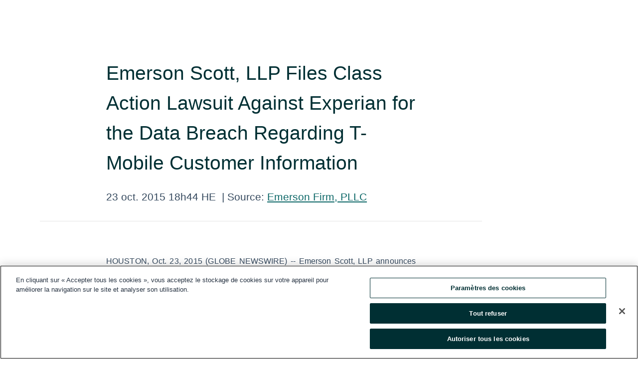

--- FILE ---
content_type: text/html; charset=utf-8
request_url: https://www.globenewswire.com/fr/news-release/2015/10/23/779725/0/en/Emerson-Scott-LLP-Files-Class-Action-Lawsuit-Against-Experian-for-the-Data-Breach-Regarding-T-Mobile-Customer-Information.html
body_size: 8122
content:
<!DOCTYPE HTML>
<html xmlns="http://www.w3.org/1999/xhtml" lang="fr">

<head>
    <meta charset="UTF-8" />
    <meta name="viewport" content="width=device-width, initial-scale=1" />

    <script data-document-language="true"
            src="https://cdn.cookielaw.org/scripttemplates/otSDKStub.js"
            data-domain-script="93ab55d0-5227-4b5f-9baa-7c0805ac9eec"
            id="cookie-consent-script"
            charset="UTF-8"
            type="text/javascript">
    </script>


            <!-- Google Tag Manager -->
                    <script>
                    (function (w, d, s, l, i) {
                        w[l] = w[l] || []; w[l].push({
                            'gtm.start':
                                new Date().getTime(), event: 'gtm.js'
                        }); var f = d.getElementsByTagName(s)[0],
                            j = d.createElement(s), dl = l != 'dataLayer' ? '&l=' + l : ''; j.async = true; j.src =
                                'https://www.googletagmanager.com/gtm.js?id=' + i + dl; f.parentNode.insertBefore(j, f);
                    })(window, document, 'script', 'dataLayer', 'GTM-KTB664ZR');
                    </script>
                    <script>
                    (function (w, d, s, l, i) {
                        w[l] = w[l] || []; w[l].push({
                            'gtm.start':
                                new Date().getTime(), event: 'gtm.js'
                        }); var f = d.getElementsByTagName(s)[0],
                            j = d.createElement(s), dl = l != 'dataLayer' ? '&l=' + l : ''; j.async = true; j.src =
                                'https://www.googletagmanager.com/gtm.js?id=' + i + dl; f.parentNode.insertBefore(j, f);
                    })(window, document, 'script', 'dataLayer', 'GTM-KMH7P3LL');
                    </script>
 


    <title>Emerson Scott, LLP Files Class Action Lawsuit Against</title>
    


<!-- Search Engine Friendly Metadata  -->
<meta name="author" content="Emerson Firm, PLLC" />
<meta name="keywords" content="Emerson Firm, PLLC, data breach, T-Mobile, Experian, hackers, EXPGY, Experian plc, class action, lawsuit" />
<meta name="description" content="
 HOUSTON, Oct.  23, 2015  (GLOBE NEWSWIRE) -- Emerson Scott, LLP announces that it has filed a class action lawsuit in the United States District Court,..." />
<meta name="title" content="Emerson Scott, LLP Files Class Action Lawsuit Against Experian for the Data Breach Regarding T-Mobile Customer Information" />
<meta name="ticker" content="" />
<meta name="DC.date.issued" content="2015-10-23" />
<!-- Google site verification meta tag -->
<meta name="google-site-verification" content="TPh-fYpDjXZUz98ciWasVb52qbvctqomC6zZc8vuUPU" />
<!-- Google Syndication source  -->
<link name="syndication-source" href="https://www.globenewswire.com/fr/news-release/2015/10/23/779725/0/en/Emerson-Scott-LLP-Files-Class-Action-Lawsuit-Against-Experian-for-the-Data-Breach-Regarding-T-Mobile-Customer-Information.html" />
<meta name="original-source" content="https://www.globenewswire.com/fr/news-release/2015/10/23/779725/0/en/Emerson-Scott-LLP-Files-Class-Action-Lawsuit-Against-Experian-for-the-Data-Breach-Regarding-T-Mobile-Customer-Information.html" />
<!-- Twitter Cards -->
<meta name="twitter:card" content="summary" />
<meta name="twitter:site" content="globenewswire" />
<meta name="twitter:title" content="Emerson Scott, LLP Files Class Action Lawsuit Against Experian for the Data Breach Regarding T-Mobile Customer Information" />
<meta name="twitter:description" content="
 HOUSTON, Oct.  23, 2015  (GLOBE NEWSWIRE) -- Emerson Scott, LLP announces that it has filed a class action lawsuit in the United States District Court,..." />
<!-- <meta name="twitter:creator" content="??????" />  -->
<!-- Open Graph-->
<meta property="og:title" content="Emerson Scott, LLP Files Class Action Lawsuit Against Experian for the Data Breach Regarding T-Mobile Customer Information" />
<meta property="og:type" content="article" />


<meta property="og:url" content="https://www.globenewswire.com/fr/news-release/2015/10/23/779725/0/en/Emerson-Scott-LLP-Files-Class-Action-Lawsuit-Against-Experian-for-the-Data-Breach-Regarding-T-Mobile-Customer-Information.html" />
<meta property="og:description" content="
 HOUSTON, Oct.  23, 2015  (GLOBE NEWSWIRE) -- Emerson Scott, LLP announces that it has filed a class action lawsuit in the United States District Court,..." />
<meta property="og:article:published_time" content="2015-10-23T22:44:01Z" />
<meta property="og:article:author " content="Emerson Firm, PLLC" />
<meta property="og:article:tag" content="Emerson Firm, PLLC, data breach, T-Mobile, Experian, hackers, EXPGY, Experian plc, class action, lawsuit" />
<meta property="og:locale" content="en_US" />
<meta property="og:site_name" content="GlobeNewswire News Room" />


    <meta http-equiv="content-language" content="fr-ca">
    <link rel="shortcut icon" href="/Content/logo/favicon.ico" type="image/x-icon" />
    
    <style>
*,::after,::before{box-sizing:border-box}body{margin:0;font-family:-apple-system,BlinkMacSystemFont,"Segoe UI",Roboto,"Helvetica Neue",Arial,"Noto Sans",sans-serif,"Apple Color Emoji","Segoe UI Emoji","Segoe UI Symbol","Noto Color Emoji";font-size:1rem;font-weight:400;line-height:1.5;color:#212529;text-align:left;background-color:#fff}.container,.container-fluid{width:100%;padding-right:15px;padding-left:15px;margin-right:auto;margin-left:auto}.row{display:-ms-flexbox;display:flex;-ms-flex-wrap:wrap;flex-wrap:wrap;margin-right:-15px;margin-left:-15px}.attachment-row{margin-left:0;margin-right:0}.col,.col-1,.col-10,.col-11,.col-12,.col-2,.col-3,.col-4,.col-5,.col-6,.col-7,.col-8,.col-9,.col-auto,.col-lg,.col-lg-1,.col-lg-10,.col-lg-11,.col-lg-12,.col-lg-2,.col-lg-3,.col-lg-4,.col-lg-5,.col-lg-6,.col-lg-7,.col-lg-8,.col-lg-9,.col-lg-auto,.col-md,.col-md-1,.col-md-10,.col-md-11,.col-md-12,.col-md-2,.col-md-3,.col-md-4,.col-md-5,.col-md-6,.col-md-7,.col-md-8,.col-md-9,.col-md-auto,.col-sm,.col-sm-1,.col-sm-10,.col-sm-11,.col-sm-12,.col-sm-2,.col-sm-3,.col-sm-4,.col-sm-5,.col-sm-6,.col-sm-7,.col-sm-8,.col-sm-9,.col-sm-auto,.col-xl,.col-xl-1,.col-xl-10,.col-xl-11,.col-xl-12,.col-xl-2,.col-xl-3,.col-xl-4,.col-xl-5,.col-xl-6,.col-xl-7,.col-xl-8,.col-xl-9,.col-xl-auto{position:relative;width:100%;padding-right:15px;padding-left:15px}.d-flex{display:-ms-flexbox!important;display:flex!important}.justify-content-start{-ms-flex-pack:start!important;justify-content:flex-start!important}.justify-content-end{-ms-flex-pack:end!important;justify-content:flex-end!important}.justify-content-center{-ms-flex-pack:center!important;justify-content:center!important}.justify-content-between{-ms-flex-pack:justify!important;justify-content:space-between!important}.align-items-center{-ms-flex-align:center!important;align-items:center!important}.align-items-start{-ms-flex-align:start!important;align-items:flex-start!important}.align-items-end{-ms-flex-align:end!important;align-items:flex-end!important}.text-center{text-align:center!important}.text-left{text-align:left!important}.text-right{text-align:right!important}
</style>


    <link rel="preload" as="style" href="/Content/css/bootstrap.min.css" onload="this.rel='stylesheet'" />
    <link rel="preload" as="style" href="/bundles/pnr-global-styles-v2?v=9pzYx8eSfGH4a94jj8VVvcBAajhkLyhoyKcbIO9Gfz01" onload="this.rel='stylesheet'" />
    <link rel="preload" as="style" href="/bundles/react-styles?v=b_fjGqmGaiTPLfxc1JHaZ0vIcbDqd6UnW8kQLg-Fkgk1" onload="this.rel='stylesheet'" />
    <link rel="preload" as="style" href="/home/assests/styles/global-override.css" onload="this.rel='stylesheet'" />
    <link href="/bundles/react-styles?v=b_fjGqmGaiTPLfxc1JHaZ0vIcbDqd6UnW8kQLg-Fkgk1" rel="stylesheet"/>


    <script src="/Scripts/stickyfill.min.js" defer async></script>

        <link rel="canonical" href="https://www.globenewswire.com/fr/news-release/2015/10/23/779725/0/en/Emerson-Scott-LLP-Files-Class-Action-Lawsuit-Against-Experian-for-the-Data-Breach-Regarding-T-Mobile-Customer-Information.html" />
                <link rel="alternate" href="https://www.globenewswire.com/news-release/2015/10/23/779725/0/en/Emerson-Scott-LLP-Files-Class-Action-Lawsuit-Against-Experian-for-the-Data-Breach-Regarding-T-Mobile-Customer-Information.html" hreflang="en" />
                <link rel="alternate" href="https://www.globenewswire.com/fr/news-release/2015/10/23/779725/0/en/Emerson-Scott-LLP-Files-Class-Action-Lawsuit-Against-Experian-for-the-Data-Breach-Regarding-T-Mobile-Customer-Information.html" hreflang="fr" />
                <link rel="alternate" href="https://www.globenewswire.com/de/news-release/2015/10/23/779725/0/en/Emerson-Scott-LLP-Files-Class-Action-Lawsuit-Against-Experian-for-the-Data-Breach-Regarding-T-Mobile-Customer-Information.html" hreflang="de" />
                <link rel="alternate" href="https://www.globenewswire.com/news-release/2015/10/23/779725/0/en/Emerson-Scott-LLP-Files-Class-Action-Lawsuit-Against-Experian-for-the-Data-Breach-Regarding-T-Mobile-Customer-Information.html" hreflang="x-default" />
<script type="text/javascript" defer src="/bundles/layout-jquery-scripts?v=TXkXsX7p7r9-AnnjDqFdUGhnEN2-r8TpYAaGbshNq4s1"></script>
        <link rel="preload" href="/bundles/react-scripts?v=zyci3s7aGQqRkvoO_AOz6ZQ3gz-P9CICgSzEfElX_V81" as="script">

    <script type="text/javascript">
        window.enableInlineImageZoom = false;
        var fsEnableInlineImageZoom = 'True';
        if (fsEnableInlineImageZoom && fsEnableInlineImageZoom.trim().toLowerCase() === 'true')
        {
            window.enableInlineImageZoom = true;
        }

        window.quoteCarouselSettings = {
            isEnabled: 'False' === 'True' ? true : false,
            documentQuotes: '',
            releaseYear: '2015',
        };



    </script>
    <script src="/bundles/article-details-scripts?v=zmZ4siZHjBmTgZvf_xZeAqLWaIhNc7WVWZbm-gsnYAk1"></script>


<input name="__RequestVerificationToken" type="hidden" value="TtKBTphC_t_RuVJI0ntCzKEGTtdehHSQhvsTbKvHURd5d-Re3umyri0hpiEYG4Ij5Eli0eiQQKOKuiiXEzkm9m6Yv_k1" />
    <script type="application/ld+json">
        {"@context":"https://schema.org","@type":"NewsArticle","@id":"https://www.globenewswire.com/fr/news-release/2015/10/23/779725/0/en/Emerson-Scott-LLP-Files-Class-Action-Lawsuit-Against-Experian-for-the-Data-Breach-Regarding-T-Mobile-Customer-Information.html","url":"https://www.globenewswire.com/fr/news-release/2015/10/23/779725/0/en/Emerson-Scott-LLP-Files-Class-Action-Lawsuit-Against-Experian-for-the-Data-Breach-Regarding-T-Mobile-Customer-Information.html","headline":"Emerson Scott, LLP Files Class Action Lawsuit Against Experian for the Data Breach Regarding T-Mobile Customer Information","alternativeHeadline":"Emerson Scott, LLP Files Class Action Lawsuit Against Experian for the","description":"\n HOUSTON, Oct.  23, 2015  (GLOBE NEWSWIRE) -- Emerson Scott, LLP announces that it has filed a class action lawsuit in the United States District Court,...","dateline":"Houston, Texas, UNITED STATES","datePublished":"2015-10-23T22:44:01Z","dateModified":"2015-10-23T22:44:01Z","inLanguage":"en","isAccessibleForFree":true,"keywords":["Emerson Firm, PLLC","data breach","T-Mobile","Experian","hackers","EXPGY","Experian plc","class action","lawsuit"],"articleSection":["Enjeux légaux et juridiques"],"author":{"@type":"Organization","@id":"http://www.eClassActionsLawyer.com","name":"Emerson Firm, PLLC","url":"http://www.eClassActionsLawyer.com"},"publisher":{"@type":"Organization","@id":"https://www.globenewswire.com/","name":"GlobeNewswire","url":"https://www.globenewswire.com","description":"GlobeNewswire is a leading press release distribution service for financial and corporate communications.","logo":{"@type":"ImageObject","url":"https://www.globenewswire.com/Home/assests/images/eq-notified-dark.svg","width":300,"height":64}},"sourceOrganization":[{"@type":"Organization","@id":"http://www.eClassActionsLawyer.com","name":"Emerson Firm, PLLC","url":"http://www.eClassActionsLawyer.com"}],"locationCreated":{"@type":"Place","name":"Houston, Texas, UNITED STATES"}}
    </script>



    
    <link href="/bundles/article-details-styles?v=4wr0seRDRf-Zm2LPF8-8pSRMjBVU7XxCC_HHIUyyQps1" rel="stylesheet"/>



    <script src="/bundles/global-shared-scripts?v=judktJnKKFTlTNQ_2dcLwzh7zTItc3AhwgQaeqAriwU1"></script>

</head>
<body id="app-body-container" style="margin:0;">
        <!-- Google Tag Manager (noscript) -->
                <noscript><iframe src="https://www.googletagmanager.com/ns.html?id=GTM-KTB664ZR" height="0" width="0" style="display:none;visibility:hidden"></iframe></noscript>
                <noscript><iframe src="https://www.googletagmanager.com/ns.html?id=GTM-KMH7P3LL" height="0" width="0" style="display:none;visibility:hidden"></iframe></noscript>
        <!-- End Google Tag Manager (noscript) -->

    <div role="main">
        <a href="#maincontainer" class="skip-link btn btn-primary text-uppercase">Accessibility: Skip TopNav</a>
        <!--Start header -->
        <div id="pnr-global-site-header-section" style="min-height: 85px">
        </div>
        <!--End header-->
        <!-- Start Body -->
        <div class="pnr-body-container" id="maincontainer" tabindex="-1">
                <script type="text/javascript">

            // used in ui component
        window.pnrApplicationSettings = {
                Application:"pnr",
                SelectedLocale: 'fr-CA',
                PnrHostUrl: 'https://www.globenewswire.com',
                IsAuthenticated: 'False' === "True" ? true : false,
                ContextUser: '',
                ApplicationUrl: 'https://www.globenewswire.com',
                PageContext: '',
                SubscriptionId: 0,
                SubscriptionName: '',
                ArticleLogoUrl: '',
                ArticleHeadline: '',
                IsMobileVersion: 'False' === "True" ? true : false,
                HideLanguageSelection : false,
                NewsSearchHeading: '',
                ArticleMediaAttachments: [],
                AuthSessionExpirationMinutes: '0',
                AppLogoUrl: 'https://www.globenewswire.com/content/logo/color.svg',
                ReaderForgotPasswordUrl: 'https://pnrlogin.globenewswire.com/fr/reset/confirmresetpassword',
                ReaderRegisterUrl: 'https://pnrlogin.globenewswire.com/fr/register',
                IsQuickSignInEnabled: true,
                ReaderAccountBaseUrl: 'https://pnrlogin.globenewswire.com',
                articleSideBarSettings:{},
                SiteSupportedLanguages: 'en,fr,de',
                HideOrganizationSearch: false,
                SearchBasePath: '/search/',
                GoogleClientId: '747241285181-l5skhv8icjefl651ehg7ps4eif8kpqgi.apps.googleusercontent.com',
                GoogleSsoEnabled: true,
                ArticleLanguage: "",
                LinkedInSsoEnabled: false,
                LinkedInVersion: '',
				ClaimStatus: null,
				HideQuickSignInLogin:false,
                SessionId: '',
                ContextWidgetPublicId:""
            };
    </script>






<script type="text/javascript">
       var articleSideBarEnabled = false;
       var fsArticleSideBarEnabled = 'True';
       if (fsArticleSideBarEnabled && fsArticleSideBarEnabled.trim().toLowerCase() === 'true')
       {
          articleSideBarEnabled = true;
    }
</script>

<div class="main-container container-overwrite p-0 d-flex" id="container-article" itemscope itemtype="http://schema.org/NewsArticle">

    <div class="main-container-content ">
        <meta itemprop="wordCount" content="0" />
        <meta itemprop="inLanguage" content="en" />
        <meta itemprop="description" name="description" content="
 HOUSTON, Oct.  23, 2015  (GLOBE NEWSWIRE) -- Emerson Scott, LLP announces that it has filed a class action lawsuit in the United States District Court,..." />
        <meta itemprop="dateModified" content="2015-10-23" />
        <meta itemscope itemprop="mainEntityOfPage" itemType="https://schema.org/WebPage" itemid="https://www.globenewswire.com/fr/news-release/2015/10/23/779725/0/en/Emerson-Scott-LLP-Files-Class-Action-Lawsuit-Against-Experian-for-the-Data-Breach-Regarding-T-Mobile-Customer-Information.html" />

        <div class="main-header-container ">






<script type="text/javascript">

    window.pnrApplicationSettings.PageContext = 'article-page';
    window.articlesSecondaryLogos = null;


    try {
        window.pnrApplicationSettings.ArticleLogoUrl = '';
    } catch (ex) {
        console.log(e);
    }
</script>


            <h1 class="article-headline" itemprop="headline" >Emerson Scott, LLP Files Class Action Lawsuit Against Experian for the Data Breach Regarding T-Mobile Customer Information</h1>




<p class="article-published-source" style="min-height: 46px; min-width: 700px;">


    <span class="justify-content-start">
        <span class="article-published" itemprop="datePublished">
            <time datetime="2015-10-23T22:44:01Z">23 oct. 2015 18h44 HE</time>
        </span>

        <span class="article-source" style="min-width: 260px;" itemprop="sourceOrganization" itemscope itemtype="http://schema.org/Organization">
            <span>&nbsp;</span>| Source:
            <span>

                <a href="/fr/search/organization/Emerson%2520Firmδ%2520PLLC" itemprop="name">Emerson Firm, PLLC</a>
            </span>

        </span>
    </span>

    <span id="pnr-global-follow-button" class="pnr-follow-button-width-height"></span>

    <span itemprop="author copyrightHolder" style="display: none;">Emerson Firm, PLLC</span>

    

</p>

<script type="text/javascript">
    window.pnrApplicationSettings.articleSideBarSettings.orgDetails = {
            location : '',
            name : "Emerson Firm, PLLC",
            website : 'https://www.eClassActionsLawyer.com',
            industryName: 'Consumer Services',
            boilerplate: '',
            isCompanyProfileSectionVisible: 'True' === 'True' ? true : false,
            ceo: '',
            numberOfEmployees: '',
            revenue: '',
            netIncome: '',
    }

    window.pnrApplicationSettings.articleSideBarSettings.socialSettings = {
        facebookHandle: '',
        twitterHandle: '',
        linkedInHandle: '',
        youtubeHandle: '',
        vimeoHandle: '',
        tiktokHandle: '',
        instagramHandle: '',
        isSocialHandlersSectionVisible: 'True' === 'True' ? true : false,
        isSocialTimeLineSectionStatus: {
            twitterTimeLineSectionVisible : false,
        },
        isTwitterTimeLineEnabled:'False' === 'True' ? true : false,
    }
</script>

        </div>
        <hr />
        <div class="main-scroll-container">
            <div id="pnr-global-social-media-sidebar-section" style="display: block; position: absolute; height: 100%;"></div>
            <div class="main-body-container article-body "  id="main-body-container" itemprop="articleBody">

 <p align="justify">HOUSTON, Oct.  23, 2015  (GLOBE NEWSWIRE) -- Emerson Scott, LLP announces that it has filed a class action lawsuit in the United States District Court, Central District of California, Southern Division, <em>Michael G. Brautigam v. Experian Holdings, Inc.</em>, Civil Action No. 8:15-cv-01616-JLS-JCG, on behalf of 15 million or more T-Mobile customers whose personal and financial information was compromised while in the possession of Experian during the period from at least September 1, 2013 through and including September 15, 2015<br /></p>  <p>The hackers stole the personal information and personal financial information of T-Mobile customers whose information was used to either apply for services or finance the purchase of new devices from T-Mobile. The personal and financial information obtained by the hackers includes names, addresses, social security numbers, dates of birth, and various other personal identification numbers including passport, driver’s license, and/or military identification numbers.</p>  <p>Experian operates as an information services company that provides data and analytical tools to its customers around the world through several business lines including credit services, decision analytics, marketing services, and consumer services. As part of its business, and as touted in its annual report, Experian “hold[s] and securely manage[s] incredibly powerful, high-quality data” that “come[s] from many unique data sources [and includes] consumer and business credit, utilities, insurance, rental, healthcare payments and automotive data.”</p>  <p align="justify">Plaintiff seeks to recover damages on behalf of all T-Mobile customers whose personal and financial information was compromised.&#160; The plaintiff is represented by the Houston-based firm of Emerson Scott, LLP with offices in Houston, Texas and Little Rock, Arkansas, and represents consumers throughout the nation.&#160; Emerson Scott, LLP and its predecessor firms have devoted their practice to complex commercial litigation for more than thirty years and have recovered hundreds of millions of dollars for consumers in class actions throughout the United States. If you started service with T-Mobile during the time period specified above or if you upgraded your equipment and service and believe that your personal and financial information may have been hacked then please contact us immediately to protect your rights. &#160;It makes no difference what state you reside in.&#160;</p>  <p align="justify"><strong>IMPORTANT:</strong> If you received a letter from Experian informing you that your personal information has been compromised by this data breach, please contact plaintiff’s counsel, Emerson Scott, LLP, at the following toll-free number: 800-663-9817, or via e-mail to John G. Emerson (<a href="http://www.globenewswire.com/Tracker?data=BMc5h3O_g4uue0ed2STnmWQW2OVlkmfU39Waf_25uJMjQnKdNOeXEaJ1_mCG7ga0KKmKNc-JCUpDVM9jw6uM4pkJqdmtYyEJ-b23ViGyjQc=" rel="nofollow" target="_blank" title="jemerson@emersonfirm.com">jemerson@emersonfirm.com</a>) or David G. Scott &#160;(<a href="http://www.globenewswire.com/Tracker?data=UE4mrrL-E9m5r-c8jDkqJ3DhlTOBFqRloyWf9mTrTe9eIgXtL61nIxJIC8IQefDNhrm21wh2TEF3w0pKdjWuKVHdNzSBO0gLSXJa-QPOPAk=" rel="nofollow" target="_blank" title="dscott@emersonfirm.com">dscott@emersonfirm.com</a>). A copy of the complaint is available from the Court or from Emerson Scott, LLP. &#160;&#160;</p>
            </div>






<script type="text/javascript">


</script>
        <div class="main-tags-attachments-container">
            <hr/>
                <div class="tags-container">
                    <h2 class="tags-title">Mot-cl&#233;</h2>
                            <span itemprop="keywords">
                                <a class="article_tag" id="search-tag-1" href="/fr/search/tag/data%2520breach" title="data breach">data breach</a>
                            </span>
                            <span itemprop="keywords">
                                <a class="article_tag" id="search-tag-2" href="/fr/search/tag/t-mobile" title="T-Mobile">T-Mobile</a>
                            </span>
                            <span itemprop="keywords">
                                <a class="article_tag" id="search-tag-3" href="/fr/search/tag/experian" title="Experian">Experian</a>
                            </span>
                            <span itemprop="keywords">
                                <a class="article_tag" id="search-tag-4" href="/fr/search/tag/hackers" title="hackers">hackers</a>
                            </span>
                            <span itemprop="keywords">
                                <a class="article_tag" id="search-tag-5" href="/fr/search/tag/expgy" title="EXPGY">EXPGY</a>
                            </span>
                            <span itemprop="keywords">
                                <a class="article_tag" id="search-tag-6" href="/fr/search/tag/experian%2520plc" title="Experian plc">Experian plc</a>
                            </span>
                            <span itemprop="keywords">
                                <a class="article_tag" id="search-tag-7" href="/fr/search/tag/class%2520action" title="class action">class action</a>
                            </span>
                            <span itemprop="keywords">
                                <a class="article_tag" id="search-tag-8" href="/fr/search/tag/lawsuit" title="lawsuit">lawsuit</a>
                            </span>

                </div>


        </div>

    <div class="main-related-links-container">
        <h3 class="related-links-title clear-both">Hyperliens</h3>
        <ul class="clear-both">
                        <li>
                            <a id="related-link-1" href="http://www.emersonfirm.com" target="_blank" rel="noreferrer noopener" aria-label="http://www.emersonfirm.com opens in a new tab">http://www.emersonfirm.com</a>
                        </li>

        </ul>
    </div>

<!-- Contact -->


        </div>

        <meta itemprop="provider" content="“GlobeNewswire”" />
        <meta itemprop="isFamilyFriendly" content="true" />
        <meta itemprop="copyrightYear" content="2015" />
    </div>
        <div class="company-profile-content" id="article-side-bar" style="position: relative; width: 20%; padding: 50px 32px; min-width: 300px; "></div>
</div>


<script type="text/javascript">
    window.setTimeout(() => {
        try {
            autoFitImages('.featuredNewsH', { debug: false });
        } catch (error) {
            console.error('Error in autoFitImages:', error);
        }
    }, 100); 
</script>



<div class="container-fluid">
    <div id="pnr-global-card-explore-view" class="custom-container" style="min-height: 500px;"></div>
</div>
<div id="attachment-render-section"></div>
<div id="large-table-viewer"></div>

        <input type="hidden" value="26-03-2024 11:26:23 UTC" data-format="DD-MM-YYYY HH:MM:SS" data-context="article" data-type="index" />
        <input type="hidden" value="26-03-2024 11:26:23 UTC" data-format="DD-MM-YYYY HH:MM:SS" data-context="body" data-type="index" />
    <input type="hidden" name="data-source" value="OS"/>


<script type="text/javascript">

    window.pnrApplicationSettings.PageContext = 'article-page';

    try {
        window.pnrApplicationSettings.ArticleHeadline = 'Emerson Scott, LLP Files Class Action Lawsuit Against Experian for the Data Breach Regarding T-Mobile Customer Information';
    } catch (ex) {
        console.log(ex);
    }
    window.pnrApplicationSettings.IsAuthenticated = false;
    window.analyticsTrackingId = '';

    window.cardExplore = {
        id:"pnr-global-card-explore-view",
        ExploreView:{
            ApiUrl: "/api/article/explore/fr/False",
            IsHorizontalView : true
        }
    };



    window.ZoomOutTitle = 'Agrandir';
    window.combinedMediaPortal = {
        followButtonElementId:"pnr-global-follow-button",
        socialMediaSideBarElementId:"pnr-global-social-media-sidebar-section",
        followFormModel: {
            ApiUrl:'/api/subscribe/follow-organization',
            ContextOrgId:27440,
            OrgName:'Emerson Firm, PLLC'
        },
        socialShareModel: JSON.parse('{\"SocialItemData\":{\"Url\":\"https://www.globenewswire.com/fr/news-release/2015/10/23/779725/0/en/Emerson-Scott-LLP-Files-Class-Action-Lawsuit-Against-Experian-for-the-Data-Breach-Regarding-T-Mobile-Customer-Information.html\",\"Title\":\"Emerson Scott, LLP Files Class Action Lawsuit Against Experian for the Data Breach Regarding T-Mobile Customer Information\",\"Body\":\"\\n HOUSTON, Oct.  23, 2015  (GLOBE NEWSWIRE) -- Emerson Scott, LLP announces that it has filed a class action lawsuit in the United States District Court, Central District of California, Southern...\"},\"AdditionalItems\":[{\"Key\":\"printedcopy\",\"Label\":\"Imprimer\",\"Url\":\"https://www.globenewswire.com/fr/news-release/2015/10/23/779725/0/en/Emerson-Scott-LLP-Files-Class-Action-Lawsuit-Against-Experian-for-the-Data-Breach-Regarding-T-Mobile-Customer-Information.html?print=1\",\"Track\":true},{\"Key\":\"downloadPdf\",\"Label\":\"Télécharger le PDF\",\"Url\":\"https://www.globenewswire.com/fr/news-release/2015/10/23/779725/0/en/Emerson-Scott-LLP-Files-Class-Action-Lawsuit-Against-Experian-for-the-Data-Breach-Regarding-T-Mobile-Customer-Information.html?pdf=1\",\"Track\":true},{\"Key\":\"rss\",\"Label\":\"S’abonner via RSS\",\"Url\":\"/rssfeed/organization/J9UoWEy-yWUfl-i1OJLGEQ==\",\"Track\":true},{\"Key\":\"atom\",\"Label\":\"S’abonner via ATOM\",\"Url\":\"/atomfeed/organization/J9UoWEy-yWUfl-i1OJLGEQ==\",\"Track\":true},{\"Key\":\"js-widget\",\"Label\":\"JavaScript\",\"Url\":\"https://www.globenewswire.com/fr/JSWidget/organization/9s7vMhp5WdqS_yS7GyOF0g%3d%3d\",\"Track\":false}],\"BasicModel\":false,\"ShowPintrest\":false}')
    }

    window.pnrApplicationSettings.NavBarScrollHeight = 300;
    window.pnrApplicationSettings.Version = 'dark';
    window.pnrApplicationSettings.articleSideBarSettings.pressReleaseActions = JSON.parse('{\"SocialItemData\":{\"Url\":\"https://www.globenewswire.com/fr/news-release/2015/10/23/779725/0/en/Emerson-Scott-LLP-Files-Class-Action-Lawsuit-Against-Experian-for-the-Data-Breach-Regarding-T-Mobile-Customer-Information.html\",\"Title\":\"Emerson Scott, LLP Files Class Action Lawsuit Against Experian for the Data Breach Regarding T-Mobile Customer Information\",\"Body\":\"\\n HOUSTON, Oct.  23, 2015  (GLOBE NEWSWIRE) -- Emerson Scott, LLP announces that it has filed a class action lawsuit in the United States District Court, Central District of California, Southern...\"},\"AdditionalItems\":[{\"Key\":\"printedcopy\",\"Label\":\"Imprimer\",\"Url\":\"https://www.globenewswire.com/fr/news-release/2015/10/23/779725/0/en/Emerson-Scott-LLP-Files-Class-Action-Lawsuit-Against-Experian-for-the-Data-Breach-Regarding-T-Mobile-Customer-Information.html?print=1\",\"Track\":true},{\"Key\":\"downloadPdf\",\"Label\":\"Télécharger le PDF\",\"Url\":\"https://www.globenewswire.com/fr/news-release/2015/10/23/779725/0/en/Emerson-Scott-LLP-Files-Class-Action-Lawsuit-Against-Experian-for-the-Data-Breach-Regarding-T-Mobile-Customer-Information.html?pdf=1\",\"Track\":true},{\"Key\":\"rss\",\"Label\":\"S’abonner via RSS\",\"Url\":\"/rssfeed/organization/J9UoWEy-yWUfl-i1OJLGEQ==\",\"Track\":true},{\"Key\":\"atom\",\"Label\":\"S’abonner via ATOM\",\"Url\":\"/atomfeed/organization/J9UoWEy-yWUfl-i1OJLGEQ==\",\"Track\":true},{\"Key\":\"js-widget\",\"Label\":\"JavaScript\",\"Url\":\"https://www.globenewswire.com/fr/JSWidget/organization/9s7vMhp5WdqS_yS7GyOF0g%3d%3d\",\"Track\":false}],\"BasicModel\":false,\"ShowPintrest\":false}');
    window.pnrApplicationSettings.articleSideBarSettings.isEnabled = true;
    window.pnrApplicationSettings.articleSideBarSettings.releaseSummary = '';
    window.pnrApplicationSettings.articleSideBarSettings.isPreviewOnlyMode = false;
    window.pnrApplicationSettings.ArticleLanguage = "en";

</script>

        </div>
        <!-- End Body -->
        <!--Start footer -->
        <div id="pnr-global-site-footer-section" class="home-page-footer" style="min-height: 300px"></div>
        <!--End footer-->



        <script>
            var preloadedScript = document.createElement("script");
            preloadedScript.src = "/bundles/react-scripts?v=zyci3s7aGQqRkvoO_AOz6ZQ3gz-P9CICgSzEfElX_V81";
            document.head.appendChild(preloadedScript);
        </script>
        <noscript>
            <script src="/bundles/react-scripts?v=zyci3s7aGQqRkvoO_AOz6ZQ3gz-P9CICgSzEfElX_V81"></script>

        </noscript>
    </div>
    <div id="quick-reader-sign-container"></div>
</body>
</html>
